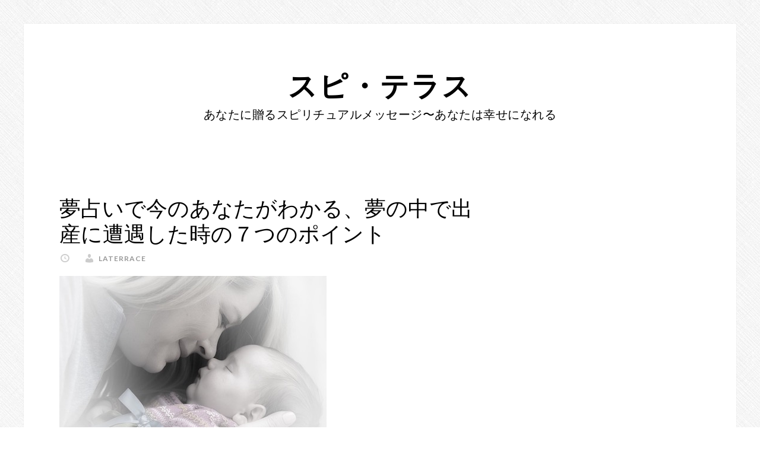

--- FILE ---
content_type: text/html; charset=UTF-8
request_url: http://spiterrace.com/the-message-your-dream-tells-you-when-you-give-birth-in-your-dream-3215.html
body_size: 13465
content:
<!DOCTYPE html>
<html lang="ja">
<head >
<meta charset="UTF-8" />
<title>夢占いで今のあなたがわかる、夢の中で出産に遭遇した時の７つのポイント | スピ・テラス</title><meta name="viewport" content="width=device-width, initial-scale=1" />

<!-- All in One SEO Pack 2.10.1 by Michael Torbert of Semper Fi Web Design[66,109] -->
<link rel="author" href="https://plus.google.com/u/0/106718950016693487367" />
<meta name="description"  content="昨日はどんな夢を見ましたか？夢は今のあなたを反映させています。 女性の関心事の一つである「出産」。この夢にはどんなメッセージが込められているのでしょうか？出産は今も昔も変らず女性にとって大きく人生が変わる大仕事です。生命を産み出す神秘的な体験。夢はあなたにどんなことを伝えたいのでしょうか？" />

<link rel="canonical" href="http://spiterrace.com/the-message-your-dream-tells-you-when-you-give-birth-in-your-dream-3215.html" />
			<script type="text/javascript" >
				window.ga=window.ga||function(){(ga.q=ga.q||[]).push(arguments)};ga.l=+new Date;
				ga('create', 'UA-101613787-1', 'auto');
				// Plugins
				
				ga('send', 'pageview');
			</script>
			<script async src="https://www.google-analytics.com/analytics.js"></script>
			<!-- /all in one seo pack -->
<link rel='dns-prefetch' href='//netdna.bootstrapcdn.com' />
<link rel='dns-prefetch' href='//fonts.googleapis.com' />
<link rel='dns-prefetch' href='//s.w.org' />
<link rel="alternate" type="application/rss+xml" title="スピ・テラス &raquo; フィード" href="http://spiterrace.com/feed" />
<link rel="alternate" type="application/rss+xml" title="スピ・テラス &raquo; コメントフィード" href="http://spiterrace.com/comments/feed" />
<link rel="alternate" type="application/rss+xml" title="スピ・テラス &raquo; 夢占いで今のあなたがわかる、夢の中で出産に遭遇した時の７つのポイント のコメントのフィード" href="http://spiterrace.com/the-message-your-dream-tells-you-when-you-give-birth-in-your-dream-3215.html/feed" />
		<script type="text/javascript">
			window._wpemojiSettings = {"baseUrl":"https:\/\/s.w.org\/images\/core\/emoji\/11\/72x72\/","ext":".png","svgUrl":"https:\/\/s.w.org\/images\/core\/emoji\/11\/svg\/","svgExt":".svg","source":{"concatemoji":"http:\/\/spiterrace.com\/wp-includes\/js\/wp-emoji-release.min.js?ver=5.0.22"}};
			!function(e,a,t){var n,r,o,i=a.createElement("canvas"),p=i.getContext&&i.getContext("2d");function s(e,t){var a=String.fromCharCode;p.clearRect(0,0,i.width,i.height),p.fillText(a.apply(this,e),0,0);e=i.toDataURL();return p.clearRect(0,0,i.width,i.height),p.fillText(a.apply(this,t),0,0),e===i.toDataURL()}function c(e){var t=a.createElement("script");t.src=e,t.defer=t.type="text/javascript",a.getElementsByTagName("head")[0].appendChild(t)}for(o=Array("flag","emoji"),t.supports={everything:!0,everythingExceptFlag:!0},r=0;r<o.length;r++)t.supports[o[r]]=function(e){if(!p||!p.fillText)return!1;switch(p.textBaseline="top",p.font="600 32px Arial",e){case"flag":return s([55356,56826,55356,56819],[55356,56826,8203,55356,56819])?!1:!s([55356,57332,56128,56423,56128,56418,56128,56421,56128,56430,56128,56423,56128,56447],[55356,57332,8203,56128,56423,8203,56128,56418,8203,56128,56421,8203,56128,56430,8203,56128,56423,8203,56128,56447]);case"emoji":return!s([55358,56760,9792,65039],[55358,56760,8203,9792,65039])}return!1}(o[r]),t.supports.everything=t.supports.everything&&t.supports[o[r]],"flag"!==o[r]&&(t.supports.everythingExceptFlag=t.supports.everythingExceptFlag&&t.supports[o[r]]);t.supports.everythingExceptFlag=t.supports.everythingExceptFlag&&!t.supports.flag,t.DOMReady=!1,t.readyCallback=function(){t.DOMReady=!0},t.supports.everything||(n=function(){t.readyCallback()},a.addEventListener?(a.addEventListener("DOMContentLoaded",n,!1),e.addEventListener("load",n,!1)):(e.attachEvent("onload",n),a.attachEvent("onreadystatechange",function(){"complete"===a.readyState&&t.readyCallback()})),(n=t.source||{}).concatemoji?c(n.concatemoji):n.wpemoji&&n.twemoji&&(c(n.twemoji),c(n.wpemoji)))}(window,document,window._wpemojiSettings);
		</script>
		<style type="text/css">
img.wp-smiley,
img.emoji {
	display: inline !important;
	border: none !important;
	box-shadow: none !important;
	height: 1em !important;
	width: 1em !important;
	margin: 0 .07em !important;
	vertical-align: -0.1em !important;
	background: none !important;
	padding: 0 !important;
}
</style>
<link rel='stylesheet' id='daily-dish-pro-css'  href='http://spiterrace.com/wp-content/themes/daily-dish-pro/style.css?ver=1.1.1' type='text/css' media='all' />
<link rel='stylesheet' id='wp-block-library-css'  href='http://spiterrace.com/wp-includes/css/dist/block-library/style.min.css?ver=5.0.22' type='text/css' media='all' />
<link rel='stylesheet' id='font-awesome-css'  href='//netdna.bootstrapcdn.com/font-awesome/4.1.0/css/font-awesome.css' type='text/css' media='screen' />
<link rel='stylesheet' id='dashicons-css'  href='http://spiterrace.com/wp-includes/css/dashicons.min.css?ver=5.0.22' type='text/css' media='all' />
<link rel='stylesheet' id='daily-dish-google-fonts-css'  href='//fonts.googleapis.com/css?family=Alice%7CLato%3A400%2C700%2C900&#038;ver=1.1.1' type='text/css' media='all' />
<script type='text/javascript' src='http://spiterrace.com/wp-includes/js/jquery/jquery.js?ver=1.12.4'></script>
<script type='text/javascript' src='http://spiterrace.com/wp-includes/js/jquery/jquery-migrate.min.js?ver=1.4.1'></script>
<script type='text/javascript' src='http://spiterrace.com/wp-content/themes/genesis/lib/js/skip-links.js?ver=5.0.22'></script>
<!--[if lt IE 9]>
<script type='text/javascript' src='http://spiterrace.com/wp-content/themes/genesis/lib/js/html5shiv.min.js?ver=3.7.3'></script>
<![endif]-->
<link rel='https://api.w.org/' href='http://spiterrace.com/wp-json/' />
<link rel="EditURI" type="application/rsd+xml" title="RSD" href="http://spiterrace.com/xmlrpc.php?rsd" />
<link rel="wlwmanifest" type="application/wlwmanifest+xml" href="http://spiterrace.com/wp-includes/wlwmanifest.xml" /> 
<link rel='prev' title='発達障害はプラスにもなる、我が子を幸せにする５つの治療アドバイス' href='http://spiterrace.com/developmental-disorders-can-make-your-children-happy-3209.html' />
<link rel='next' title='幸福感を高める正しい瞑想方法、７つのポイント' href='http://spiterrace.com/the-right-way-to-meditate-3218.html' />
<meta name="generator" content="WordPress 5.0.22" />
<link rel='shortlink' href='http://spiterrace.com/?p=3215' />
<link rel="alternate" type="application/json+oembed" href="http://spiterrace.com/wp-json/oembed/1.0/embed?url=http%3A%2F%2Fspiterrace.com%2Fthe-message-your-dream-tells-you-when-you-give-birth-in-your-dream-3215.html" />
<link rel="alternate" type="text/xml+oembed" href="http://spiterrace.com/wp-json/oembed/1.0/embed?url=http%3A%2F%2Fspiterrace.com%2Fthe-message-your-dream-tells-you-when-you-give-birth-in-your-dream-3215.html&#038;format=xml" />

<style>
.scroll-back-to-top-wrapper {
    position: fixed;
	opacity: 0;
	visibility: hidden;
	overflow: hidden;
	text-align: center;
	z-index: 99999999;
    background-color: #777777;
	color: #eeeeee;
	width: 50px;
	height: 48px;
	line-height: 48px;
	right: 10px;
	bottom: 10px;
	padding-top: 2px;
	border-top-left-radius: 10px;
	border-top-right-radius: 10px;
	border-bottom-right-radius: 10px;
	border-bottom-left-radius: 10px;
	-webkit-transition: all 0.5s ease-in-out;
	-moz-transition: all 0.5s ease-in-out;
	-ms-transition: all 0.5s ease-in-out;
	-o-transition: all 0.5s ease-in-out;
	transition: all 0.5s ease-in-out;
}
.scroll-back-to-top-wrapper:hover {
	background-color: #888888;
  color: #eeeeee;
}
.scroll-back-to-top-wrapper.show {
    visibility:visible;
    cursor:pointer;
	opacity: 1.0;
}
.scroll-back-to-top-wrapper i.fa {
	line-height: inherit;
}
.scroll-back-to-top-wrapper .fa-lg {
	vertical-align: 0;
}
</style><script type="text/javascript">
(function(url){
	if(/(?:Chrome\/26\.0\.1410\.63 Safari\/537\.31|WordfenceTestMonBot)/.test(navigator.userAgent)){ return; }
	var addEvent = function(evt, handler) {
		if (window.addEventListener) {
			document.addEventListener(evt, handler, false);
		} else if (window.attachEvent) {
			document.attachEvent('on' + evt, handler);
		}
	};
	var removeEvent = function(evt, handler) {
		if (window.removeEventListener) {
			document.removeEventListener(evt, handler, false);
		} else if (window.detachEvent) {
			document.detachEvent('on' + evt, handler);
		}
	};
	var evts = 'contextmenu dblclick drag dragend dragenter dragleave dragover dragstart drop keydown keypress keyup mousedown mousemove mouseout mouseover mouseup mousewheel scroll'.split(' ');
	var logHuman = function() {
		if (window.wfLogHumanRan) { return; }
		window.wfLogHumanRan = true;
		var wfscr = document.createElement('script');
		wfscr.type = 'text/javascript';
		wfscr.async = true;
		wfscr.src = url + '&r=' + Math.random();
		(document.getElementsByTagName('head')[0]||document.getElementsByTagName('body')[0]).appendChild(wfscr);
		for (var i = 0; i < evts.length; i++) {
			removeEvent(evts[i], logHuman);
		}
	};
	for (var i = 0; i < evts.length; i++) {
		addEvent(evts[i], logHuman);
	}
})('//spiterrace.com/?wordfence_lh=1&hid=A3DFDA4A7D3B09F4E3A480DE14A49526');
</script><script type="text/javascript">
	window._wp_rp_static_base_url = 'https://wprp.zemanta.com/static/';
	window._wp_rp_wp_ajax_url = "http://spiterrace.com/wp-admin/admin-ajax.php";
	window._wp_rp_plugin_version = '3.6.4';
	window._wp_rp_post_id = '3215';
	window._wp_rp_num_rel_posts = '6';
	window._wp_rp_thumbnails = true;
	window._wp_rp_post_title = '%E5%A4%A2%E5%8D%A0%E3%81%84%E3%81%A7%E4%BB%8A%E3%81%AE%E3%81%82%E3%81%AA%E3%81%9F%E3%81%8C%E3%82%8F%E3%81%8B%E3%82%8B%E3%80%81%E5%A4%A2%E3%81%AE%E4%B8%AD%E3%81%A7%E5%87%BA%E7%94%A3%E3%81%AB%E9%81%AD%E9%81%87%E3%81%97%E3%81%9F%E6%99%82%E3%81%AE%EF%BC%97%E3%81%A4%E3%81%AE%E3%83%9D%E3%82%A4%E3%83%B3%E3%83%88';
	window._wp_rp_post_tags = ['%E5%8D%A0%E3%81%84', '%E5%A4%A2%E5%8D%A0%E3%81%84', '%E5%87%BA%E7%94%A3', '%E5%8D%A0%E3%81%84', 'alt', 'color', 'br'];
	window._wp_rp_promoted_content = true;
</script>
<link rel="stylesheet" href="http://spiterrace.com/wp-content/plugins/wordpress-23-related-posts-plugin/static/themes/vertical-m.css?version=3.6.4" />
<link rel="icon" href="http://spiterrace.com/wp-content/themes/daily-dish-pro/images/favicon.ico" />
<link rel="pingback" href="http://spiterrace.com/xmlrpc.php" />
<style type="text/css">.broken_link, a.broken_link {
	text-decoration: line-through;
}</style><style type="text/css">.removed_link, a.removed_link {
	text-decoration: line-through;
}</style><style type="text/css" id="custom-background-css">
body.custom-background { background-image: url("http://spiterrace.com/wp-content/themes/daily-dish-pro/images/bg.png"); background-position: left top; background-size: auto; background-repeat: repeat; background-attachment: fixed; }
</style>
<meta data-pso-pv="1.2.1" data-pso-pt="singlePost" data-pso-th="3d96912da54b1bec74095807723bcb5c"></head>
<body class="post-template-default single single-post postid-3215 single-format-standard custom-background header-full-width content-sidebar" itemscope itemtype="http://schema.org/WebPage"><div class="site-container"><section><h2 class="screen-reader-text">Skip links</h2><ul class="genesis-skip-link"><li><a href="#genesis-content" class="screen-reader-shortcut"> Skip to content</a></li><li><a href="#genesis-sidebar-primary" class="screen-reader-shortcut"> Skip to primary sidebar</a></li></ul></section>
<div class="site-container-wrap"><header class="site-header" itemscope itemtype="http://schema.org/WPHeader"><div class="wrap"><div class="title-area"><p class="site-title" itemprop="headline"><a href="http://spiterrace.com/">スピ・テラス</a></p><p class="site-description" itemprop="description">あなたに贈るスピリチュアルメッセージ〜あなたは幸せになれる</p></div></div></header><div class="site-inner"><div class="content-sidebar-wrap"><main class="content" id="genesis-content"><article class="post-3215 post type-post status-publish format-standard has-post-thumbnail category-11 tag-211 tag-19 tag-53 entry" itemscope itemtype="http://schema.org/CreativeWork"><header class="entry-header"><h1 class="entry-title" itemprop="headline">夢占いで今のあなたがわかる、夢の中で出産に遭遇した時の７つのポイント</h1> 
<p class="entry-meta"><time class="entry-time" itemprop="datePublished" datetime="2017-09-06T22:26:15+00:00"></time> <span class="entry-author" itemprop="author" itemscope itemtype="http://schema.org/Person"><a href="http://spiterrace.com/author/laterrace" class="entry-author-link" itemprop="url" rel="author"><span class="entry-author-name" itemprop="name">laterrace</span></a></span>  </p></header><div class="entry-content" itemprop="text"><p><img class="alignnone size-full wp-image-1347" src="http://spiterrace.com/wp-content/uploads/2017/05/newborn-659685_640.jpg" alt="" width="450" height="300" srcset="http://spiterrace.com/wp-content/uploads/2017/05/newborn-659685_640.jpg 450w, http://spiterrace.com/wp-content/uploads/2017/05/newborn-659685_640-300x200.jpg 300w" sizes="(max-width: 450px) 100vw, 450px" /><br />
 昨日はどんな夢を見ましたか？夢は今のあなたを反映させています。<br />
 女性の関心事の一つである「出産」。この夢にはどんなメッセージが込められているのでしょうか？<br />
 今回は出産の夢をテーマにあなたの心を紐解きます。出産は今も昔も変らず女性にとって大きく人生が変わる大仕事です。生命を産み出す神秘的な体験。夢はあなたにどんなことを伝えたいのでしょうか？</p>
<p>&nbsp;</p>

<!-- WP QUADS Content Ad Plugin v. 1.8.2 -->
<div class="quads-location quads-ad1" id="quads-ad1" style="float:none;margin:0px 0 0px 0;text-align:center;">

 <!-- WP QUADS - Quick AdSense Reloaded v.1.8.2 Content AdSense async --> 

<script async data-cfasync="false" src="//pagead2.googlesyndication.com/pagead/js/adsbygoogle.js"></script><script type="text/javascript" data-cfasync="false">
var quads_screen_width = document.body.clientWidth;
if ( quads_screen_width >= 1140 ) {
/* desktop monitors */
document.write('<ins class="adsbygoogle" style="display:inline-block;width:336px;height:280px;" data-ad-client="ca-pub-6135030194883649" data-ad-slot="4698866616" ></ins>');
(adsbygoogle = window.adsbygoogle || []).push({});
}if ( quads_screen_width >= 1024  && quads_screen_width < 1140 ) {
/* tablet landscape */
document.write('<ins class="adsbygoogle" style="display:inline-block;width:336px;height:280px;" data-ad-client="ca-pub-6135030194883649" data-ad-slot="4698866616" ></ins>');
(adsbygoogle = window.adsbygoogle || []).push({});
}if ( quads_screen_width >= 768  && quads_screen_width < 1024 ) {
/* tablet portrait */
document.write('<ins class="adsbygoogle" style="display:inline-block;width:336px;height:280px;" data-ad-client="ca-pub-6135030194883649" data-ad-slot="4698866616" ></ins>');
(adsbygoogle = window.adsbygoogle || []).push({});
}if ( quads_screen_width < 768 ) {
/* phone */
document.write('<ins class="adsbygoogle" style="display:inline-block;width:336px;height:280px;" data-ad-client="ca-pub-6135030194883649" data-ad-slot="4698866616" ></ins>');
(adsbygoogle = window.adsbygoogle || []).push({});
}</script>

 <!-- end WP QUADS --> 


</div>

<p>&nbsp;</p>
<h1><span style="color: #ff99cc;">夢占いで今のあなたがわかる、夢の中で出産に遭遇した時の７つのポイント</span></h1>
<p>&nbsp;</p>
<p><span style="font-size: 20px; color: #00ccff;"><strong>１．出産する夢<br />
 </strong></span>出産する夢は良いお知らせです！命が誕生することから新しいステージの始まりだったり、人生の転換期であったり、物事が大きく変わることを教えてくれています。</p>
<p>女性の場合、出産に対する憧れが夢に表れた場合もあります。予知夢を期待してしまいますが、この確率は低いようです。しかし、良い夢ですので、希望を持ち続ければ正夢になる可能性も！</p>
<p>実はこの夢、男性が見ることがあるのです！男性が出産する？現実ではなかなか考えにくいのですが、夢だとありえるのです。その場合、仕事での成功や大きな良い出来事があることを表しています。</p>
<p>&nbsp;</p>
<p><span style="font-size: 20px; color: #00ccff;"><strong>２．生まれた赤ちゃんはどんな子？<br />
 </strong></span>可愛い赤ちゃんが生まれた場合はラッキーなお知らせです。今までの苦しい状況から新たな局面を迎え、良い方向へ進むことを表しています。</p>
<p>逆にあまり可愛いとは思えない赤ちゃんが生まれた時は、これからの展開に注意が必要なことをお知らせしてくれています。物事を進める時に、一旦立ち止まってから慎重に動くと良いでしょう。</p>
<p>&nbsp;</p>
<p><span style="font-size: 20px; color: #00ccff;"><strong>３．妊娠していない女性が出産する夢<br />
 </strong></span>ちょっと不思議な夢ですよね？でも、夢だからありえることなのです！</p>
<p>これは良いお知らせです！急速にあなたを取り巻く状況が変化し、良い方向に進むことを示しています。それと、収入アップなど経済的な面で良いことがありそうです！</p>
<p>&nbsp;</p>
<p><span style="font-size: 20px; color: #00ccff;"><strong>４．自分が生まれる夢<br />
 </strong></span><img class="alignnone size-full wp-image-1350" src="http://spiterrace.com/wp-content/uploads/2017/05/baby-428395_640.jpg" alt="" width="450" height="299" srcset="http://spiterrace.com/wp-content/uploads/2017/05/baby-428395_640.jpg 450w, http://spiterrace.com/wp-content/uploads/2017/05/baby-428395_640-300x199.jpg 300w" sizes="(max-width: 450px) 100vw, 450px" /><br />
 こちらも不思議な夢ですね！出産とは違うのですが、生まれることには変わりがありません。</p>
<p>これは再生の意味があります。あなたの心のどこかに「生まれ変わりたい」という気持ちがあるのかもしれません。<br />
 今のあなたはとてもハードな状況なのか、次のステージに進む時期なのかもしれません。</p>
<p>新たなスタートに立つ前に、今までのことを整理し消化して、スタートラインに立ちましょう！もうすぐ新たな世界が待っています！</p>
<p>&nbsp;</p>
<p><span style="font-size: 20px; color: #00ccff;"><strong>５．難産の夢<br />
 </strong></span>夢で大変な思いをしているあなたは、今とっても大変な状況に置かれていることを夢が表しています。<br />
 難産で苦しければ苦しい程、あなたの現実の状況も大変だということです。</p>
<p>思い当たることはありませんか？でも大丈夫です！困難が大きいほど、大きく飛躍できるチャンスなのです！乗り越えられない壁はありません。この夢はあなたが大きく成長し、次なるステージを迎えることを示しています。 </p>
<p>&nbsp;</p>
<p><span style="font-size: 20px; color: #00ccff;"><strong>６．出産適齢期を過ぎている女性の親族が出産する夢<br />
 </strong></span>年配の母親や祖母などが出産する夢の場合、出産した方が悩んでいることを示しています。夢に出てきた人が気になって電話してみたら病気になっていた、もしくはとても悩んでいた、ということを聞いたことはありませんか？</p>
<p>寝ている時は、潜在意識から離れるので遠く離れた人とも魂同士で会話ができると言われています。もしかしたら、夢を通してあなたに何かを訴えたいのかもしれません。</p>
<p>ですので、この夢を見た時はメールでも電話でも構わないので、連絡をしてみてください。当面困っていることはないかもしれませんが、もしかしたらこの先の予兆かもしれません。あなたが気にかけていることを示しておくと、相手も相談がしやすいですし、何より安心感があります。</p>
<p>&nbsp;</p>
<p><span style="color: #00ccff; font-size: 20px;"><strong>７．流産もしくは死産する夢<br />
 </strong></span>できればあまり見たくない夢ですが、その意味は2通りありますので悪い夢ではないのです。</p>
<p>カギとなるのは見た時の感情。あまり良い夢ではないので、良い感情を持つことはあまりないかもしれませんが、夢を見た時に心の片隅にちょっとだけホッとしたような感覚があれば、それは良いお知らせです。</p>
<p>というのは、流産や死産の夢は、「喪失」を意味しています。良い意味では「抱えている問題から解放される」、悪い意味では「可能性を失う」という正反対の意味を持ちます。</p>
<p>もし、あなたが少しでも良い感情があったのなら、今抱えている問題はなくなりスムーズに進むことを表しています。<br />
 あまり良い感情ではなかったのならば、期待していたことの可能性がなくなるので気持ちをリセットし、方向転換を促していることを表しています。</p>
<p>現在妊娠している方がこの夢を見るととても不安になると思いますが、ご安心ください！これは、体からのメッセージです。ちょっと体が疲れたりストレスが溜まったりしていることをお知らせしてくれています。心身ともに栄養と休息をたっぷり取ってくださいね！</p>
<p>&nbsp;</p>
<p>いかがでしたか？</p>
<p>あまり良い夢であっても、心配する必要はありません！夢であなたに気をつけて欲しいことを伝えてくれています。物事もそうですが、多角的に見るといろんなこと意味があります。あまり夢の出来事の表面にとらわれず、その奥にあるメッセージを読み取るように心がけてください。そうすると、あなたにピッタリのメッセージが受け取れます。気長にご自身の見た夢を観察してみましょう。</p>

<!-- WP QUADS v. 1.8.2  Shortcode Ad -->
<div class="quads-location quads-ad2" id="quads-ad2" style="float:none;margin:0px 0 0px 0;text-align:center;">

 <!-- WP QUADS - Quick AdSense Reloaded v.1.8.2 Content AdSense async --> 

<script async data-cfasync="false" src="//pagead2.googlesyndication.com/pagead/js/adsbygoogle.js"></script><script type="text/javascript" data-cfasync="false">
var quads_screen_width = document.body.clientWidth;
if ( quads_screen_width >= 1140 ) {
/* desktop monitors */
document.write('<ins class="adsbygoogle" style="display:inline-block;width:336px;height:280px;" data-ad-client="pub-6135030194883649" data-ad-slot="6175599816" ></ins>');
(adsbygoogle = window.adsbygoogle || []).push({});
}if ( quads_screen_width >= 1024  && quads_screen_width < 1140 ) {
/* tablet landscape */
document.write('<ins class="adsbygoogle" style="display:inline-block;width:336px;height:280px;" data-ad-client="pub-6135030194883649" data-ad-slot="6175599816" ></ins>');
(adsbygoogle = window.adsbygoogle || []).push({});
}if ( quads_screen_width >= 768  && quads_screen_width < 1024 ) {
/* tablet portrait */
document.write('<ins class="adsbygoogle" style="display:inline-block;width:336px;height:280px;" data-ad-client="pub-6135030194883649" data-ad-slot="6175599816" ></ins>');
(adsbygoogle = window.adsbygoogle || []).push({});
}if ( quads_screen_width < 768 ) {
/* phone */
document.write('<ins class="adsbygoogle" style="display:inline-block;width:336px;height:280px;" data-ad-client="pub-6135030194883649" data-ad-slot="6175599816" ></ins>');
(adsbygoogle = window.adsbygoogle || []).push({});
}</script>

 <!-- end WP QUADS --> 

</div>

<p>&nbsp;</p>
<p><span style="font-size: 20px;"><strong>夢占いで今のあなたがわかる、夢の中で出産に遭遇した時の７つのポイント　まとめ<br />
 </strong></span>１．出産する夢 <br />
 ２．生まれた赤ちゃんはどんな子？ <br />
 ３．妊娠していない女性が出産する夢 <br />
 ４．自分が生まれる夢 <br />
 ５．難産の夢<br />
 ６．出産適齢期を過ぎている女性の親族が出産する夢<br />
 ７．流産もしくは死産する夢</p>
<div class="widget_text awac-wrapper"><div class="widget_text awac widget custom_html-5"><h4 class="widget-title">グスタフの黙示録</h4><div class="textwidget custom-html-widget"><p>戦争、ウイルス、物価高・・・いろんなことが起こるこの社会。</p>
<p>タロットを使って鑑定師をしているヒロキさんが、異次元の存在である「グスタフ」からメッセージを受け取り、これからこの世界がどうなっていくのかを紐解いていきます。</p>
<p>変動の時代の中で、私たちの一人一人が受け止めていけば幸せになるメッセージです。</p>
<img class="alignnone size-full wp-image-4080" src="http://spiterrace.com/wp-content/uploads/2023/09/Gustav-2.jpg" alt="" width="150" height="138" /><br>
<p><a href="http://spiterrace.com/gustav-list-4783.html" target="_blank" rel="noopener">グスタフの黙示録全記事リスト</a></p>
<br><br></div></div></div>
<div class="wp_rp_wrap  wp_rp_vertical_m" id="wp_rp_first"><div class="wp_rp_content"><h3 class="related_post_title">あわせて読みたい記事</h3><ul class="related_post wp_rp"><li data-position="0" data-poid="in-3248" data-post-type="none" ><a href="http://spiterrace.com/the-reason-why-it-is-good-to-give-birth-when-in-yakudoshi-3248.html" class="wp_rp_thumbnail"><img src="http://spiterrace.com/wp-content/uploads/2017/05/newborn-659685_640-150x150.jpg" alt="「厄年って出産には良いって知ってました？５つの理由」" width="150" height="150" /></a><a href="http://spiterrace.com/the-reason-why-it-is-good-to-give-birth-when-in-yakudoshi-3248.html" class="wp_rp_title">「厄年って出産には良いって知ってました？５つの理由」</a></li><li data-position="1" data-poid="in-4226" data-post-type="none" ><a href="http://spiterrace.com/the-relationship-between-full-moon-and-birth-4226.html" class="wp_rp_thumbnail"><img src="http://spiterrace.com/wp-content/uploads/2018/05/woman-moon-150x150.jpg" alt="満月と出産、スピリチュアルから見た5つのポイント" width="150" height="150" /></a><a href="http://spiterrace.com/the-relationship-between-full-moon-and-birth-4226.html" class="wp_rp_title">満月と出産、スピリチュアルから見た5つのポイント</a></li><li data-position="2" data-poid="in-4443" data-post-type="none" ><a href="http://spiterrace.com/the-message-when-you-see-turtle-in-your-dream-4443.html" class="wp_rp_thumbnail"><img src="http://spiterrace.com/wp-content/uploads/2018/08/animal-animal-photography-blur-789141-150x150.jpg" alt="夢占い〜夢に現れる亀の暗示〜あなたに贈る７つの夢読み" width="150" height="150" /></a><a href="http://spiterrace.com/the-message-when-you-see-turtle-in-your-dream-4443.html" class="wp_rp_title">夢占い〜夢に現れる亀の暗示〜あなたに贈る７つの夢読み</a></li><li data-position="3" data-poid="in-4415" data-post-type="none" ><a href="http://spiterrace.com/the-message-when-you-saw-someone-you-do-not-know-in-your-dream-4415.html" class="wp_rp_thumbnail"><img src="http://spiterrace.com/wp-content/uploads/2018/04/95e497bd8d5bcb7a0dc3dbff8c3f33dc_s-150x150.jpg" alt="夢占いで本当のあなたを知る！知らない人が出てくる夢の7つの意味" width="150" height="150" /></a><a href="http://spiterrace.com/the-message-when-you-saw-someone-you-do-not-know-in-your-dream-4415.html" class="wp_rp_title">夢占いで本当のあなたを知る！知らない人が出てくる夢の7つの意味</a></li><li data-position="4" data-poid="in-4391" data-post-type="none" ><a href="http://spiterrace.com/the-message-you-get-when-you-see-airplanes-in-your-dream-4391.html" class="wp_rp_thumbnail"><img src="http://spiterrace.com/wp-content/uploads/2018/06/aeroplane-aircraft-airplane-38574-150x150.jpg" alt="夢占いで見る飛行機の夢〜7つのパターンとは？" width="150" height="150" /></a><a href="http://spiterrace.com/the-message-you-get-when-you-see-airplanes-in-your-dream-4391.html" class="wp_rp_title">夢占いで見る飛行機の夢〜7つのパターンとは？</a></li><li data-position="5" data-poid="in-4322" data-post-type="none" ><a href="http://spiterrace.com/the-message-of-the-dream-in-which-you-saw-a-pool-4322.html" class="wp_rp_thumbnail"><img src="http://spiterrace.com/wp-content/uploads/2018/05/clear-water-daytime-h2o-835240-150x150.jpg" alt="夢占い7つのメッセージ〜プールの夢があなたの潜在意識や心を映し出す！" width="150" height="150" /></a><a href="http://spiterrace.com/the-message-of-the-dream-in-which-you-saw-a-pool-4322.html" class="wp_rp_title">夢占い7つのメッセージ〜プールの夢があなたの潜在意識や心を映し出す！</a></li></ul></div></div>

<!--<rdf:RDF xmlns:rdf="http://www.w3.org/1999/02/22-rdf-syntax-ns#"
			xmlns:dc="http://purl.org/dc/elements/1.1/"
			xmlns:trackback="http://madskills.com/public/xml/rss/module/trackback/">
		<rdf:Description rdf:about="http://spiterrace.com/the-message-your-dream-tells-you-when-you-give-birth-in-your-dream-3215.html"
    dc:identifier="http://spiterrace.com/the-message-your-dream-tells-you-when-you-give-birth-in-your-dream-3215.html"
    dc:title="夢占いで今のあなたがわかる、夢の中で出産に遭遇した時の７つのポイント"
    trackback:ping="http://spiterrace.com/the-message-your-dream-tells-you-when-you-give-birth-in-your-dream-3215.html/trackback" />
</rdf:RDF>-->
</div><footer class="entry-footer"><p class="entry-meta"><span class="entry-categories"><a href="http://spiterrace.com/category/%e5%8d%a0%e3%81%84" rel="category tag">占い</a></span> <span class="entry-tags"><a href="http://spiterrace.com/tag/%e5%87%ba%e7%94%a3" rel="tag">出産</a>, <a href="http://spiterrace.com/tag/%e5%8d%a0%e3%81%84" rel="tag">占い</a>, <a href="http://spiterrace.com/tag/%e5%a4%a2%e5%8d%a0%e3%81%84" rel="tag">夢占い</a></span></p></footer></article><h2 class="screen-reader-text">Reader Interactions</h2></main><aside class="sidebar sidebar-primary widget-area" role="complementary" aria-label="Primary Sidebar" itemscope itemtype="http://schema.org/WPSideBar" id="genesis-sidebar-primary"><h2 class="genesis-sidebar-title screen-reader-text">Primary Sidebar</h2><section id="text-2" class="widget widget_text"><div class="widget-wrap">			<div class="textwidget"><p><script async src="//pagead2.googlesyndication.com/pagead/js/adsbygoogle.js"></script><br />
<!-- 2017-5-20-spiterrace-new-sidebar --><br />
<ins class="adsbygoogle"
     style="display:block"
     data-ad-client="ca-pub-6135030194883649"
     data-ad-slot="7652333017"
     data-ad-format="auto"></ins><br />
<script>
(adsbygoogle = window.adsbygoogle || []).push({});
</script></p>
</div>
		</div></section>
		<section id="recent-posts-3" class="widget widget_recent_entries"><div class="widget-wrap">		<h3 class="widgettitle widget-title">最近の投稿</h3>
		<ul>
											<li>
					<a href="http://spiterrace.com/gustav-014-5167.html">グスタフの黙示録・第１４章 〜これからの未来で活躍していく女性たち＆世界情勢〜</a>
									</li>
											<li>
					<a href="http://spiterrace.com/gustav-013-5141.html">グスタフの黙示録・第１３章 〜これからの未来と女性＆本当のモチベーション〜</a>
									</li>
											<li>
					<a href="http://spiterrace.com/gustav-012-5121.html">グスタフの黙示録・第１２章 〜私たちの手で世界を正常化するために〜</a>
									</li>
											<li>
					<a href="http://spiterrace.com/gustav-011-5105.html">グスタフの黙示録・第１１章 〜未来を受け入れる前に知るべきこと〜</a>
									</li>
											<li>
					<a href="http://spiterrace.com/gustav-010-5083.html">グスタフの黙示録・第１０章 〜歪みを打ち破る私たちの本能〜</a>
									</li>
					</ul>
		</div></section>
<section id="custom_html-6" class="widget_text widget widget_custom_html"><div class="widget_text widget-wrap"><h3 class="widgettitle widget-title">グスタフの黙示録</h3>
<div class="textwidget custom-html-widget"><p>戦争、ウイルス、物価高・・・いろんなことが起こるこの社会。</p>
<p>タロットを使って鑑定師をしているヒロキさんが、異次元の存在である「グスタフ」からメッセージを受け取り、これからこの世界がどうなっていくのかを紐解いていきます。</p>
<p>変動の時代の中で、私たちの一人一人が受け止めていけば幸せになるメッセージです。</p>
<img class="alignnone size-full wp-image-4080" src="http://spiterrace.com/wp-content/uploads/2023/09/Gustav-2.jpg" alt="" width="150" height="138" /><br>
<p><a href="http://spiterrace.com/gustav-list-4783.html" target="_blank" rel="noopener">グスタフの黙示録全記事リスト</a></p>
<br><br></div></div></section>
<section id="custom_html-7" class="widget_text widget widget_custom_html"><div class="widget_text widget-wrap"><h3 class="widgettitle widget-title">彼の気持ち、あなたの恋の行方を正確に占うタロット</h3>
<div class="textwidget custom-html-widget"><p>当サイトでご執筆いただいているライターさんのお一人であるタロット占い師のSea-youさん（ゆーさん）が新神戸で対面鑑定サービスを始めました。</p>
<p>スピリチュアルを男性ならではの論理的な視点で捉えていながらも感性豊かなゆーさんの鑑定。</p>
<p>ココナラのネット鑑定で既に活躍なさっておられるSea-youさん、関西にお住いの方はぜひ！</p>
<img class="alignnone size-full wp-image-4080" src="http://spiterrace.com/wp-content/uploads/2018/04/sea-you-1.jpg" alt="" width="150" height="138" /><br>
<p><a href="http://sea-you-tarot.com/?p=1052" target="_blank" rel="noopener">Sea-youさんの鑑定</a></p>
<p><a href="http://sea-you-tarot.com/?p=983" target="_blank" rel="noopener">Sea-youさんの電話遠隔ヒーリング</a></p>
<p><a href="http://spiterrace.com/category/タロット占い師ゆーさんの記事" target="_blank" rel="noopener">タロット占い師ゆーさんの記事</a></p>
<p><a href="http://sea-you-tarot.com" target="_blank" rel="noopener"><b>タロット占い師Sea-youさんの公式サイトです。</b><br><img class="alignnone size-full wp-image-4080" src="http://spiterrace.com/wp-content/uploads/2019/04/Sea-you-tarot-opening-C.jpeg" alt=""  /></a></p>
</div></div></section>
<section id="categories-3" class="widget widget_categories"><div class="widget-wrap"><h3 class="widgettitle widget-title">カテゴリー</h3>
		<ul>
	<li class="cat-item cat-item-150"><a href="http://spiterrace.com/category/%e3%81%8a%e3%81%be%e3%81%98%e3%81%aa%e3%81%84" >おまじない</a>
</li>
	<li class="cat-item cat-item-12"><a href="http://spiterrace.com/category/%e3%81%8a%e9%87%91" >お金</a>
</li>
	<li class="cat-item cat-item-2"><a href="http://spiterrace.com/category/%e3%82%a8%e3%83%b3%e3%82%b8%e3%82%a7%e3%83%ab%e3%83%8a%e3%83%b3%e3%83%90%e3%83%bc" >エンジェルナンバー</a>
</li>
	<li class="cat-item cat-item-349"><a href="http://spiterrace.com/category/%e3%82%b0%e3%82%b9%e3%82%bf%e3%83%95%e3%81%ae%e9%bb%99%e7%a4%ba%e9%8c%b2%e3%80%9c%e4%b8%96%e7%95%8c%e3%81%ae%e8%a1%8c%e6%96%b9%e3%80%9c" >グスタフの黙示録〜世界の行方〜</a>
</li>
	<li class="cat-item cat-item-306"><a href="http://spiterrace.com/category/%e3%82%bf%e3%83%ad%e3%83%83%e3%83%88%e5%8d%a0%e3%81%84%e5%b8%ab%e3%82%86%e3%83%bc%e3%81%95%e3%82%93%e3%81%ae%e8%a8%98%e4%ba%8b" >タロット占い師ゆーさんの記事</a>
</li>
	<li class="cat-item cat-item-130"><a href="http://spiterrace.com/category/%e3%83%80%e3%82%a4%e3%82%a8%e3%83%83%e3%83%88" >ダイエット</a>
</li>
	<li class="cat-item cat-item-6"><a href="http://spiterrace.com/category/%e4%ba%ba%e9%96%93%e9%96%a2%e4%bf%82" >人間関係</a>
</li>
	<li class="cat-item cat-item-37"><a href="http://spiterrace.com/category/%e5%81%a5%e5%ba%b7" >健康</a>
</li>
	<li class="cat-item cat-item-7"><a href="http://spiterrace.com/category/%e5%89%8d%e4%b8%96" >前世</a>
</li>
	<li class="cat-item cat-item-11"><a href="http://spiterrace.com/category/%e5%8d%a0%e3%81%84" >占い</a>
</li>
	<li class="cat-item cat-item-10"><a href="http://spiterrace.com/category/%e5%90%8d%e8%a8%80" >名言</a>
</li>
	<li class="cat-item cat-item-33"><a href="http://spiterrace.com/category/%e5%b9%b2%e6%94%af" >干支</a>
</li>
	<li class="cat-item cat-item-4"><a href="http://spiterrace.com/category/%e5%b9%b8%e3%81%9b%e3%81%ab%e3%81%aa%e3%82%8b%e3%81%9f%e3%82%81%e3%81%ab" >幸せになるために</a>
</li>
	<li class="cat-item cat-item-8"><a href="http://spiterrace.com/category/%e5%bc%95%e3%81%8d%e5%af%84%e3%81%9b%e3%81%ae%e6%b3%95%e5%89%87" >引き寄せの法則</a>
</li>
	<li class="cat-item cat-item-3"><a href="http://spiterrace.com/category/%e6%81%8b%e6%84%9b" >恋愛</a>
</li>
	<li class="cat-item cat-item-107"><a href="http://spiterrace.com/category/%e6%96%ad%e6%8d%a8%e9%9b%a2" >断捨離</a>
</li>
	<li class="cat-item cat-item-1"><a href="http://spiterrace.com/category/%e6%9c%aa%e5%88%86%e9%a1%9e" >未分類</a>
</li>
	<li class="cat-item cat-item-151"><a href="http://spiterrace.com/category/%e6%b3%a3%e3%81%91%e3%82%8b%e6%9b%b2%e3%80%81%e6%ad%8c" >泣ける曲、歌</a>
</li>
	<li class="cat-item cat-item-5"><a href="http://spiterrace.com/category/%e7%b8%81%e5%88%87%e3%82%8a" >縁切り</a>
</li>
	<li class="cat-item cat-item-9"><a href="http://spiterrace.com/category/%e8%87%aa%e5%b7%b1%e5%95%93%e7%99%ba" >自己啓発</a>
</li>
	<li class="cat-item cat-item-13"><a href="http://spiterrace.com/category/%e8%8b%a6%e3%81%97%e3%81%84%e6%99%82%e3%80%81%e6%82%b2%e3%81%97%e3%81%84%e6%99%82%e3%80%81%e5%af%82%e3%81%97%e3%81%84%e6%99%82" >苦しい時、悲しい時、寂しい時</a>
</li>
	<li class="cat-item cat-item-126"><a href="http://spiterrace.com/category/%e9%a1%98%e3%81%84%e4%ba%8b" >願い事</a>
</li>
	<li class="cat-item cat-item-105"><a href="http://spiterrace.com/category/%e9%a2%a8%e6%b0%b4" >風水</a>
</li>
	<li class="cat-item cat-item-111"><a href="http://spiterrace.com/category/%e9%a2%a8%e7%bf%92" >風習</a>
</li>
		</ul>
</div></section>
</aside></div></div><footer class="site-footer" itemscope itemtype="http://schema.org/WPFooter"><div class="wrap"><p>Copyright &#x000A9;&nbsp;2026 &#x000B7; <a href="http://my.studiopress.com/themes/daily-dish/">Daily Dish Pro</a> on <a href="http://www.studiopress.com/">Genesis Framework</a> &#x000B7; <a href="http://wordpress.org/">WordPress</a> &#x000B7; <a href="http://spiterrace.com/wp-login.php">Log in</a></p></div></footer></div></div><div class="scroll-back-to-top-wrapper">
	<span class="scroll-back-to-top-inner">
					<i class="fa fa-lg fa-arrow-circle-up"></i>
			</span>
</div><script type='text/javascript'>
/* <![CDATA[ */
var scrollBackToTop = {"scrollDuration":"500","fadeDuration":"0.5"};
/* ]]> */
</script>
<script type='text/javascript' src='http://spiterrace.com/wp-content/plugins/scroll-back-to-top/assets/js/scroll-back-to-top.js'></script>
<script type='text/javascript' src='http://spiterrace.com/wp-includes/js/hoverIntent.min.js?ver=1.8.1'></script>
<script type='text/javascript' src='http://spiterrace.com/wp-content/themes/genesis/lib/js/menu/superfish.min.js?ver=1.7.5'></script>
<script type='text/javascript' src='http://spiterrace.com/wp-content/themes/genesis/lib/js/menu/superfish.args.min.js?ver=2.4.2'></script>
<script type='text/javascript'>
/* <![CDATA[ */
var genesis_responsive_menu = {"mainMenu":"Menu","subMenu":"Submenu","menuClasses":{"combine":[".nav-secondary",".nav-primary"]}};
/* ]]> */
</script>
<script type='text/javascript' src='http://spiterrace.com/wp-content/themes/daily-dish-pro/js/responsive-menus.min.js?ver=1.1.1'></script>
<script type='text/javascript' src='http://spiterrace.com/wp-includes/js/wp-embed.min.js?ver=5.0.22'></script>
</body></html>

<!--
Performance optimized by W3 Total Cache. Learn more: https://www.w3-edge.com/products/


Served from: spiterrace.com @ 2026-01-19 05:14:19 by W3 Total Cache
-->

--- FILE ---
content_type: text/html; charset=utf-8
request_url: https://www.google.com/recaptcha/api2/aframe
body_size: 265
content:
<!DOCTYPE HTML><html><head><meta http-equiv="content-type" content="text/html; charset=UTF-8"></head><body><script nonce="a92Plo5n-SRbPlqrG32Oxg">/** Anti-fraud and anti-abuse applications only. See google.com/recaptcha */ try{var clients={'sodar':'https://pagead2.googlesyndication.com/pagead/sodar?'};window.addEventListener("message",function(a){try{if(a.source===window.parent){var b=JSON.parse(a.data);var c=clients[b['id']];if(c){var d=document.createElement('img');d.src=c+b['params']+'&rc='+(localStorage.getItem("rc::a")?sessionStorage.getItem("rc::b"):"");window.document.body.appendChild(d);sessionStorage.setItem("rc::e",parseInt(sessionStorage.getItem("rc::e")||0)+1);localStorage.setItem("rc::h",'1768767262479');}}}catch(b){}});window.parent.postMessage("_grecaptcha_ready", "*");}catch(b){}</script></body></html>